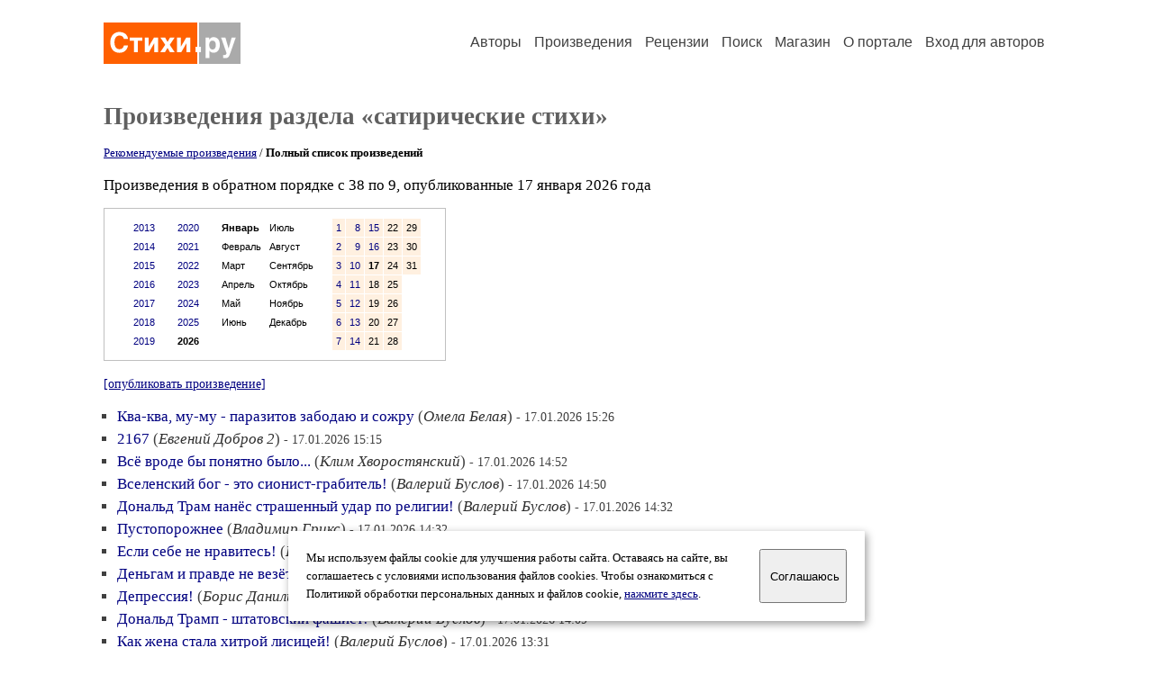

--- FILE ---
content_type: text/html; charset=windows-1251
request_url: https://stihi.ru/poems/list.html?topic=34
body_size: 30529
content:
<head>
<meta http-equiv="Content-Type" content="text/html" />
<meta name="viewport" content="width=device-width, initial-scale=1.0" />
<meta http-equiv="X-Frame-Options" content="deny" />
<meta name="DESCRIPTION" content="Портал предоставляет авторам возможность свободной публикации и обсуждения произведений современной поэзии." />
<meta name="Keywords" content="стихи стихотворение поэзия поэт поэтический лирика автор литература творчество журнал" />
<meta name="title" content="Произведения / Стихи.ру" />
<title>Произведения / Стихи.ру</title>
<link rel="stylesheet" href="/styles/s_main_14.css">
<script language="JavaScript" src="/styles/p_main_2.js"></script>
</head>

<body bgcolor="#FFFFFF" text="#000000" link="#000080" vlink="#505050" alink="#FF0000" marginheight="0" marginwidth="0" topmargin="0" leftmargin="0">



<div id="container">

  <div id="header">
    <div class="line1">
      <div class="headlogo"><a href="/"><img src="/images/stihi.svg" alt="Стихи.ру" title="Стихи.ру"></a></div>
      <ul class="headmenu">
        <li><a href="/authors/">Авторы</a></li>
        <li><a href="/poems/">Произведения</a></li>
        <li><a href="/board/">Рецензии</a></li>
        <li><a href="/search.html">Поиск</a></li>
        <li><a href="https://shop.stihi.ru/">Магазин</a></li>
        <li><a href="https://o.stihi.ru/"><nobr>О портале</nobr></a></li>
        <li><a href="/login/">Вход для авторов</a></li>      </ul>
    </div>
  </div>
  <div class="maintext">
  <index>
<h1>Произведения раздела &laquo;сатирические стихи&raquo;</h1>
<p style="font-family:Trebuchet MS; font-size:10pt">
<a href="/poems/list.html?type=selected&year=2026&month=01&day=17">Рекомендуемые произведения</a> / <b>Полный список произведений</b></p>
<p>Произведения в обратном порядке с 38 по 9, опубликованные 17 января 2026 года</p>
<div class="margins">
<div style="border:#C0C0C0 1px solid; width:380px" align="center">
<table cellpadding="5" cellspacing="5" border="0">
  <tr>
    <td valign="top"><table cellpadding="4" cellspacing="1" border="0">
      <tr>
        <td valign="top" class="calendar"><a style="text-decoration:none" href="/poems/list.html?topic=34&year=2013&month=01&day=1">2013</a></td>
      </tr>
      <tr>
        <td valign="top" class="calendar"><a style="text-decoration:none" href="/poems/list.html?topic=34&year=2014&month=01&day=1">2014</a></td>
      </tr>
      <tr>
        <td valign="top" class="calendar"><a style="text-decoration:none" href="/poems/list.html?topic=34&year=2015&month=01&day=1">2015</a></td>
      </tr>
      <tr>
        <td valign="top" class="calendar"><a style="text-decoration:none" href="/poems/list.html?topic=34&year=2016&month=01&day=1">2016</a></td>
      </tr>
      <tr>
        <td valign="top" class="calendar"><a style="text-decoration:none" href="/poems/list.html?topic=34&year=2017&month=01&day=1">2017</a></td>
      </tr>
      <tr>
        <td valign="top" class="calendar"><a style="text-decoration:none" href="/poems/list.html?topic=34&year=2018&month=01&day=1">2018</a></td>
      </tr>
      <tr>
        <td valign="top" class="calendar"><a style="text-decoration:none" href="/poems/list.html?topic=34&year=2019&month=01&day=1">2019</a></td>
      </tr>
    </table></td>
    <td valign="top"><table cellpadding="4" cellspacing="1" border="0">
      <tr>
        <td valign="top" class="calendar"><a style="text-decoration:none" href="/poems/list.html?topic=34&year=2020&month=01&day=1">2020</a></td>
      </tr>
      <tr>
        <td valign="top" class="calendar"><a style="text-decoration:none" href="/poems/list.html?topic=34&year=2021&month=01&day=1">2021</a></td>
      </tr>
      <tr>
        <td valign="top" class="calendar"><a style="text-decoration:none" href="/poems/list.html?topic=34&year=2022&month=01&day=1">2022</a></td>
      </tr>
      <tr>
        <td valign="top" class="calendar"><a style="text-decoration:none" href="/poems/list.html?topic=34&year=2023&month=01&day=1">2023</a></td>
      </tr>
      <tr>
        <td valign="top" class="calendar"><a style="text-decoration:none" href="/poems/list.html?topic=34&year=2024&month=01&day=1">2024</a></td>
      </tr>
      <tr>
        <td valign="top" class="calendar"><a style="text-decoration:none" href="/poems/list.html?topic=34&year=2025&month=01&day=1">2025</a></td>
      </tr>
      <tr>
        <td valign="top" class="calendar"><b>2026</b></td>
      </tr>
    </table></td>
    <td valign="top"><table cellpadding="4" cellspacing="1" border="0">
      <tr>
        <td valign="top" class="calendar"><b>Январь</b></td>
        <td valign="top" class="calendar">Июль</td>
      </tr>
      <tr>
        <td valign="top" class="calendar">Февраль</td>
        <td valign="top" class="calendar">Август</td>
      </tr>
      <tr>
        <td valign="top" class="calendar">Март</td>
        <td valign="top" class="calendar">Сентябрь</td>
      </tr>
      <tr>
        <td valign="top" class="calendar">Апрель</td>
        <td valign="top" class="calendar">Октябрь</td>
      </tr>
      <tr>
        <td valign="top" class="calendar">Май</td>
        <td valign="top" class="calendar">Ноябрь</td>
      </tr>
      <tr>
        <td valign="top" class="calendar">Июнь</td>
        <td valign="top" class="calendar">Декабрь</td>
      </tr>
    </table></td>
    <td valign="top"><table cellpadding="4" cellspacing="1" border="0">
      <tr>
        <td valign="top" align="right" class="calendar" bgcolor="#FFF0E0"><a style="text-decoration:none" href="/poems/list.html?topic=34&year=2026&month=01&day=1">1</a></td>
        <td valign="top" align="right" class="calendar" bgcolor="#FFF0E0"><a style="text-decoration:none" href="/poems/list.html?topic=34&year=2026&month=01&day=8">8</a></td>
        <td valign="top" align="right" class="calendar" bgcolor="#FFF0E0"><a style="text-decoration:none" href="/poems/list.html?topic=34&year=2026&month=01&day=15">15</a></td>
        <td valign="top" align="right" class="calendar" bgcolor="#FFF0E0">22</td>
        <td valign="top" align="right" class="calendar" bgcolor="#FFF0E0">29</td>
      </tr>
      <tr>
        <td valign="top" align="right" class="calendar" bgcolor="#FFF0E0"><a style="text-decoration:none" href="/poems/list.html?topic=34&year=2026&month=01&day=2">2</a></td>
        <td valign="top" align="right" class="calendar" bgcolor="#FFF0E0"><a style="text-decoration:none" href="/poems/list.html?topic=34&year=2026&month=01&day=9">9</a></td>
        <td valign="top" align="right" class="calendar" bgcolor="#FFF0E0"><a style="text-decoration:none" href="/poems/list.html?topic=34&year=2026&month=01&day=16">16</a></td>
        <td valign="top" align="right" class="calendar" bgcolor="#FFF0E0">23</td>
        <td valign="top" align="right" class="calendar" bgcolor="#FFF0E0">30</td>
      </tr>
      <tr>
        <td valign="top" align="right" class="calendar" bgcolor="#FFF0E0"><a style="text-decoration:none" href="/poems/list.html?topic=34&year=2026&month=01&day=3">3</a></td>
        <td valign="top" align="right" class="calendar" bgcolor="#FFF0E0"><a style="text-decoration:none" href="/poems/list.html?topic=34&year=2026&month=01&day=10">10</a></td>
        <td valign="top" align="right" class="calendar" bgcolor="#FFF0E0"><b>17</b></td>
        <td valign="top" align="right" class="calendar" bgcolor="#FFF0E0">24</td>
        <td valign="top" align="right" class="calendar" bgcolor="#FFF0E0">31</td>
      </tr>
      <tr>
        <td valign="top" align="right" class="calendar" bgcolor="#FFF0E0"><a style="text-decoration:none" href="/poems/list.html?topic=34&year=2026&month=01&day=4">4</a></td>
        <td valign="top" align="right" class="calendar" bgcolor="#FFF0E0"><a style="text-decoration:none" href="/poems/list.html?topic=34&year=2026&month=01&day=11">11</a></td>
        <td valign="top" align="right" class="calendar" bgcolor="#FFF0E0">18</td>
        <td valign="top" align="right" class="calendar" bgcolor="#FFF0E0">25</td>
      </tr>
      <tr>
        <td valign="top" align="right" class="calendar" bgcolor="#FFF0E0"><a style="text-decoration:none" href="/poems/list.html?topic=34&year=2026&month=01&day=5">5</a></td>
        <td valign="top" align="right" class="calendar" bgcolor="#FFF0E0"><a style="text-decoration:none" href="/poems/list.html?topic=34&year=2026&month=01&day=12">12</a></td>
        <td valign="top" align="right" class="calendar" bgcolor="#FFF0E0">19</td>
        <td valign="top" align="right" class="calendar" bgcolor="#FFF0E0">26</td>
      </tr>
      <tr>
        <td valign="top" align="right" class="calendar" bgcolor="#FFF0E0"><a style="text-decoration:none" href="/poems/list.html?topic=34&year=2026&month=01&day=6">6</a></td>
        <td valign="top" align="right" class="calendar" bgcolor="#FFF0E0"><a style="text-decoration:none" href="/poems/list.html?topic=34&year=2026&month=01&day=13">13</a></td>
        <td valign="top" align="right" class="calendar" bgcolor="#FFF0E0">20</td>
        <td valign="top" align="right" class="calendar" bgcolor="#FFF0E0">27</td>
      </tr>
      <tr>
        <td valign="top" align="right" class="calendar" bgcolor="#FFF0E0"><a style="text-decoration:none" href="/poems/list.html?topic=34&year=2026&month=01&day=7">7</a></td>
        <td valign="top" align="right" class="calendar" bgcolor="#FFF0E0"><a style="text-decoration:none" href="/poems/list.html?topic=34&year=2026&month=01&day=14">14</a></td>
        <td valign="top" align="right" class="calendar" bgcolor="#FFF0E0">21</td>
        <td valign="top" align="right" class="calendar" bgcolor="#FFF0E0">28</td>
      </tr>
    </table></td>
  </tr>
</table>
</div>
</div>
<p><small><a href="/cgi-bin/publish.pl">[опубликовать произведение]</a></small></p>
<ul type="square" style="color:#404040">
<li><a href="/2026/01/17/5248" class="poemlink">Ква-ква, му-му - паразитов забодаю и сожру</a> (<em><a href="/avtor/omelalotos" class="authorlink">Омела Белая</a></em>) <small>- 17.01.2026 15:26</small></li>
<li><a href="/2026/01/17/5155" class="poemlink">2167</a> (<em><a href="/avtor/ottenok17" class="authorlink">Евгений Добров 2</a></em>) <small>- 17.01.2026 15:15</small></li>
<li><a href="/2026/01/17/4983" class="poemlink">Всё вроде бы понятно было...</a> (<em><a href="/avtor/chugun53yandexr" class="authorlink">Клим Хворостянский</a></em>) <small>- 17.01.2026 14:52</small></li>
<li><a href="/2026/01/17/4971" class="poemlink">Вселенский бог - это сионист-грабитель!</a> (<em><a href="/avtor/buslov" class="authorlink">Валерий Буслов</a></em>) <small>- 17.01.2026 14:50</small></li>
<li><a href="/2026/01/17/4824" class="poemlink">Дональд Трам нанёс страшенный удар по религии!</a> (<em><a href="/avtor/buslov" class="authorlink">Валерий Буслов</a></em>) <small>- 17.01.2026 14:32</small></li>
<li><a href="/2026/01/17/4820" class="poemlink">Пустопорожнее</a> (<em><a href="/avtor/xtxfrj" class="authorlink">Владимир Грикс</a></em>) <small>- 17.01.2026 14:32</small></li>
<li><a href="/2026/01/17/4766" class="poemlink">Если себе не нравитесь!</a> (<em><a href="/avtor/boriss3" class="authorlink">Борис Данилицкий</a></em>) <small>- 17.01.2026 14:24</small></li>
<li><a href="/2026/01/17/4752" class="poemlink">Деньгам и правде не везёт!</a> (<em><a href="/avtor/boriss3" class="authorlink">Борис Данилицкий</a></em>) <small>- 17.01.2026 14:22</small></li>
<li><a href="/2026/01/17/4738" class="poemlink">Депрессия!</a> (<em><a href="/avtor/boriss3" class="authorlink">Борис Данилицкий</a></em>) <small>- 17.01.2026 14:20</small></li>
<li><a href="/2026/01/17/4655" class="poemlink">Дональд Трамп - штатовский фашист!</a> (<em><a href="/avtor/buslov" class="authorlink">Валерий Буслов</a></em>) <small>- 17.01.2026 14:09</small></li>
<li><a href="/2026/01/17/4342" class="poemlink">Как жена стала хитрой лисицей!</a> (<em><a href="/avtor/buslov" class="authorlink">Валерий Буслов</a></em>) <small>- 17.01.2026 13:31</small></li>
<li><a href="/2026/01/17/4222" class="poemlink">Призовое место</a> (<em><a href="/avtor/xtxfrj" class="authorlink">Владимир Грикс</a></em>) <small>- 17.01.2026 13:14</small></li>
<li><a href="/2026/01/17/4041" class="poemlink">Чтобы Дональд Трамп счастье нашёл!</a> (<em><a href="/avtor/buslov" class="authorlink">Валерий Буслов</a></em>) <small>- 17.01.2026 12:52</small></li>
<li><a href="/2026/01/17/4012" class="poemlink">Баллада о высоком чувстве в однушке</a> (<em><a href="/avtor/katerinakachuri" class="authorlink">Екатерина Качурина</a></em>) <small>- 17.01.2026 12:48</small></li>
<li><a href="/2026/01/17/4004" class="poemlink">Алиса, ау!</a> (<em><a href="/avtor/fredli1" class="authorlink">Фред Ли 2</a></em>) <small>- 17.01.2026 12:48</small></li>
</ul>
<div style="border:1px #C0C0C0 solid; padding:20px; margin:15px 15px 15px 25px">
<div style="font-family:Trebuchet MS; font-weight:bold; font-size:14pt; margin:0 0 15 0">Авторские анонсы</div>
<div style="font-family:Trebuchet MS; font-size:10pt; margin-bottom:15px"><a style="text-decoration:none" href="/login/promo.html?anons">Разместить здесь анонс вашего произведения</a></div>
<ul type="square" style="color:#404040">
<li><a href="/2026/01/17/5275" class="poemlink">Кто он?</a> (<em><a href="/avtor/coda0maestoso" class="authorlink">Содамаестосо</a></em>)</li>
<li><a href="/2026/01/17/5074" class="poemlink">Песня Спасибо жизнь</a> (<em><a href="/avtor/79251279834" class="authorlink">Елена Кузнецова777</a></em>)</li>
<li><a href="/2010/12/07/3947" class="poemlink">подороге домой</a> (<em><a href="/avtor/thandor" class="authorlink">Лео Се</a></em>)</li>
<li><a href="/2026/01/04/3084" class="poemlink">Я верю, что случится чудо...</a> (<em><a href="/avtor/anyasmaglyk" class="authorlink">Анна Смаглюк</a></em>)</li>
<li><a href="/2026/01/16/9035" class="poemlink">Все важнее - что святое</a> (<em><a href="/avtor/lelik27" class="authorlink">Михаил Розмаринов</a></em>)</li>
<li><a href="/2016/03/12/6253" class="poemlink">Симфония зимы</a> (<em><a href="/avtor/oriola1" class="authorlink">Летиция Ларио</a></em>)</li>
<li><a href="/2026/01/17/4098" class="poemlink">Если б меня любили</a> (<em><a href="/avtor/sharic" class="authorlink">Рина До</a></em>)</li>
<li><a href="/2026/01/17/3924" class="poemlink">Господь вам в помощь, стихотворцы</a> (<em><a href="/avtor/vpgavrilin" class="authorlink">Виктор Гаврилин</a></em>)</li>
<li><a href="/2026/01/16/4896" class="poemlink">Размела</a> (<em><a href="/avtor/tavadzeklerk" class="authorlink">Поэт Шура</a></em>)</li>
<li><a href="/2015/05/28/3642" class="poemlink">Молил у БОГА Дед. Филиппу Прокопьевичу Чугунову</a> (<em><a href="/avtor/yurgeln" class="authorlink">Николай Юргель</a></em>)</li>
</ul>
<div style="font-family:Trebuchet MS; font-size:10pt; margin-top:20px"><a style="text-decoration:none" href="/poems/list.html?type=anons">Продолжение ленты анонсов &rarr;</a></div>
</div>
<ul type="square" style="color:#404040">
<li><a href="/2026/01/17/3796" class="poemlink">Начальница-токсик отчитывает сотрудника</a> (<em><a href="/avtor/alexeydj1" class="authorlink">Алексей Флобер</a></em>) <small>- 17.01.2026 12:27</small></li>
<li><a href="/2026/01/17/3715" class="poemlink">Я не нуждаюсь в псевдолюбви - брысь, упыри</a> (<em><a href="/avtor/omelalotos" class="authorlink">Омела Белая</a></em>) <small>- 17.01.2026 12:17</small></li>
<li><a href="/2026/01/17/3593" class="poemlink">Я погиб в завалах городских</a> (<em><a href="/avtor/masjukov" class="authorlink">Александр Масюков</a></em>) <small>- 17.01.2026 12:04</small></li>
<li><a href="/2026/01/17/3546" class="poemlink">Рокировка головы и задницы!</a> (<em><a href="/avtor/buslov" class="authorlink">Валерий Буслов</a></em>) <small>- 17.01.2026 11:59</small></li>
<li><a href="/2026/01/17/2845" class="poemlink">Председатель местного совета, Хайрат - Салам Кхан</a> (<em><a href="/avtor/salamkhan" class="authorlink">Салам Кхан</a></em>) <small>- 17.01.2026 10:35</small></li>
<li><a href="/2026/01/17/2479" class="poemlink">Золотой миллиард спорит с наукой</a> (<em><a href="/avtor/26062015" class="authorlink">Китти Эметман</a></em>) <small>- 17.01.2026 09:51</small></li>
<li><a href="/2026/01/17/2147" class="poemlink">Недоумение о передаче Трампу медали мира</a> (<em><a href="/avtor/illari" class="authorlink">Лариса Брижак</a></em>) <small>- 17.01.2026 09:05</small></li>
<li><a href="/2026/01/17/1942" class="poemlink">Дурак с гранатой страшней террориста</a> (<em><a href="/avtor/kuzmingv" class="authorlink">Григорий Кузьмин Вл</a></em>) <small>- 17.01.2026 08:36</small></li>
<li><a href="/2026/01/17/1912" class="poemlink">На пороге мирового передела</a> (<em><a href="/avtor/illari" class="authorlink">Лариса Брижак</a></em>) <small>- 17.01.2026 08:30</small></li>
<li><a href="/2026/01/17/1910" class="poemlink">Бабий нарциссизм</a> (<em><a href="/avtor/xtxfrj" class="authorlink">Владимир Грикс</a></em>) <small>- 17.01.2026 08:30</small></li>
<li><a href="/2026/01/17/1874" class="poemlink">Трампу-пирату вручили шнобелевскую премию!</a> (<em><a href="/avtor/buslov" class="authorlink">Валерий Буслов</a></em>) <small>- 17.01.2026 08:23</small></li>
<li><a href="/2026/01/17/1796" class="poemlink">Брижит Макрон воспитывает кокаиниста!</a> (<em><a href="/avtor/buslov" class="authorlink">Валерий Буслов</a></em>) <small>- 17.01.2026 08:09</small></li>
<li><a href="/2026/01/17/1742" class="poemlink">Вот попали?</a> (<em><a href="/avtor/fomavk1" class="authorlink">Владимир Фомин 4</a></em>) <small>- 17.01.2026 07:59</small></li>
<li><a href="/2026/01/17/1627" class="poemlink">Загадки 758 - 765</a> (<em><a href="/avtor/nikolai1937" class="authorlink">Никитин Николай</a></em>) <small>- 17.01.2026 07:32</small></li>
<li><a href="/2026/01/17/1483" class="poemlink">Загадки 496 - 505</a> (<em><a href="/avtor/nikolai1937" class="authorlink">Никитин Николай</a></em>) <small>- 17.01.2026 06:57</small></li>
</ul>

<div class="textlink nounline" style="font-family:Trebuchet MS; font-size:11pt; margin-top:20px"><b>Произведения за 17.01.2026:</b>
<a style="text-decoration:none" href="/poems/list.html?topic=34&start=38"><font color="#FF3000"><b>38-9</b></font></a>&nbsp;
<a style="text-decoration:none" href="/poems/list.html?topic=34&start=8">8-1</a>&nbsp;
</div>
<div class="textlink" style="font-family:Trebuchet MS; font-size:11pt; margin-top:15px">Произведения раздела &laquo;сатирические стихи&raquo; за предыдущий день: <a style="text-decoration:none" href="/poems/list.html?day=16&month=01&year=2026&topic=34"><b>16.01.2026</b></a> &nbsp; (<a href="/poems/list.html">перейти в список разделов</a>)</div>
<div class="margins">
<div style="border:#C0C0C0 1px solid; width:380px" align="center">
<table cellpadding="5" cellspacing="5" border="0">
  <tr>
    <td valign="top"><table cellpadding="4" cellspacing="1" border="0">
      <tr>
        <td valign="top" class="calendar"><a style="text-decoration:none" href="/poems/list.html?topic=34&year=2013&month=01&day=1">2013</a></td>
      </tr>
      <tr>
        <td valign="top" class="calendar"><a style="text-decoration:none" href="/poems/list.html?topic=34&year=2014&month=01&day=1">2014</a></td>
      </tr>
      <tr>
        <td valign="top" class="calendar"><a style="text-decoration:none" href="/poems/list.html?topic=34&year=2015&month=01&day=1">2015</a></td>
      </tr>
      <tr>
        <td valign="top" class="calendar"><a style="text-decoration:none" href="/poems/list.html?topic=34&year=2016&month=01&day=1">2016</a></td>
      </tr>
      <tr>
        <td valign="top" class="calendar"><a style="text-decoration:none" href="/poems/list.html?topic=34&year=2017&month=01&day=1">2017</a></td>
      </tr>
      <tr>
        <td valign="top" class="calendar"><a style="text-decoration:none" href="/poems/list.html?topic=34&year=2018&month=01&day=1">2018</a></td>
      </tr>
      <tr>
        <td valign="top" class="calendar"><a style="text-decoration:none" href="/poems/list.html?topic=34&year=2019&month=01&day=1">2019</a></td>
      </tr>
    </table></td>
    <td valign="top"><table cellpadding="4" cellspacing="1" border="0">
      <tr>
        <td valign="top" class="calendar"><a style="text-decoration:none" href="/poems/list.html?topic=34&year=2020&month=01&day=1">2020</a></td>
      </tr>
      <tr>
        <td valign="top" class="calendar"><a style="text-decoration:none" href="/poems/list.html?topic=34&year=2021&month=01&day=1">2021</a></td>
      </tr>
      <tr>
        <td valign="top" class="calendar"><a style="text-decoration:none" href="/poems/list.html?topic=34&year=2022&month=01&day=1">2022</a></td>
      </tr>
      <tr>
        <td valign="top" class="calendar"><a style="text-decoration:none" href="/poems/list.html?topic=34&year=2023&month=01&day=1">2023</a></td>
      </tr>
      <tr>
        <td valign="top" class="calendar"><a style="text-decoration:none" href="/poems/list.html?topic=34&year=2024&month=01&day=1">2024</a></td>
      </tr>
      <tr>
        <td valign="top" class="calendar"><a style="text-decoration:none" href="/poems/list.html?topic=34&year=2025&month=01&day=1">2025</a></td>
      </tr>
      <tr>
        <td valign="top" class="calendar"><b>2026</b></td>
      </tr>
    </table></td>
    <td valign="top"><table cellpadding="4" cellspacing="1" border="0">
      <tr>
        <td valign="top" class="calendar"><b>Январь</b></td>
        <td valign="top" class="calendar">Июль</td>
      </tr>
      <tr>
        <td valign="top" class="calendar">Февраль</td>
        <td valign="top" class="calendar">Август</td>
      </tr>
      <tr>
        <td valign="top" class="calendar">Март</td>
        <td valign="top" class="calendar">Сентябрь</td>
      </tr>
      <tr>
        <td valign="top" class="calendar">Апрель</td>
        <td valign="top" class="calendar">Октябрь</td>
      </tr>
      <tr>
        <td valign="top" class="calendar">Май</td>
        <td valign="top" class="calendar">Ноябрь</td>
      </tr>
      <tr>
        <td valign="top" class="calendar">Июнь</td>
        <td valign="top" class="calendar">Декабрь</td>
      </tr>
    </table></td>
    <td valign="top"><table cellpadding="4" cellspacing="1" border="0">
      <tr>
        <td valign="top" align="right" class="calendar" bgcolor="#FFF0E0"><a style="text-decoration:none" href="/poems/list.html?topic=34&year=2026&month=01&day=1">1</a></td>
        <td valign="top" align="right" class="calendar" bgcolor="#FFF0E0"><a style="text-decoration:none" href="/poems/list.html?topic=34&year=2026&month=01&day=8">8</a></td>
        <td valign="top" align="right" class="calendar" bgcolor="#FFF0E0"><a style="text-decoration:none" href="/poems/list.html?topic=34&year=2026&month=01&day=15">15</a></td>
        <td valign="top" align="right" class="calendar" bgcolor="#FFF0E0">22</td>
        <td valign="top" align="right" class="calendar" bgcolor="#FFF0E0">29</td>
      </tr>
      <tr>
        <td valign="top" align="right" class="calendar" bgcolor="#FFF0E0"><a style="text-decoration:none" href="/poems/list.html?topic=34&year=2026&month=01&day=2">2</a></td>
        <td valign="top" align="right" class="calendar" bgcolor="#FFF0E0"><a style="text-decoration:none" href="/poems/list.html?topic=34&year=2026&month=01&day=9">9</a></td>
        <td valign="top" align="right" class="calendar" bgcolor="#FFF0E0"><a style="text-decoration:none" href="/poems/list.html?topic=34&year=2026&month=01&day=16">16</a></td>
        <td valign="top" align="right" class="calendar" bgcolor="#FFF0E0">23</td>
        <td valign="top" align="right" class="calendar" bgcolor="#FFF0E0">30</td>
      </tr>
      <tr>
        <td valign="top" align="right" class="calendar" bgcolor="#FFF0E0"><a style="text-decoration:none" href="/poems/list.html?topic=34&year=2026&month=01&day=3">3</a></td>
        <td valign="top" align="right" class="calendar" bgcolor="#FFF0E0"><a style="text-decoration:none" href="/poems/list.html?topic=34&year=2026&month=01&day=10">10</a></td>
        <td valign="top" align="right" class="calendar" bgcolor="#FFF0E0"><b>17</b></td>
        <td valign="top" align="right" class="calendar" bgcolor="#FFF0E0">24</td>
        <td valign="top" align="right" class="calendar" bgcolor="#FFF0E0">31</td>
      </tr>
      <tr>
        <td valign="top" align="right" class="calendar" bgcolor="#FFF0E0"><a style="text-decoration:none" href="/poems/list.html?topic=34&year=2026&month=01&day=4">4</a></td>
        <td valign="top" align="right" class="calendar" bgcolor="#FFF0E0"><a style="text-decoration:none" href="/poems/list.html?topic=34&year=2026&month=01&day=11">11</a></td>
        <td valign="top" align="right" class="calendar" bgcolor="#FFF0E0">18</td>
        <td valign="top" align="right" class="calendar" bgcolor="#FFF0E0">25</td>
      </tr>
      <tr>
        <td valign="top" align="right" class="calendar" bgcolor="#FFF0E0"><a style="text-decoration:none" href="/poems/list.html?topic=34&year=2026&month=01&day=5">5</a></td>
        <td valign="top" align="right" class="calendar" bgcolor="#FFF0E0"><a style="text-decoration:none" href="/poems/list.html?topic=34&year=2026&month=01&day=12">12</a></td>
        <td valign="top" align="right" class="calendar" bgcolor="#FFF0E0">19</td>
        <td valign="top" align="right" class="calendar" bgcolor="#FFF0E0">26</td>
      </tr>
      <tr>
        <td valign="top" align="right" class="calendar" bgcolor="#FFF0E0"><a style="text-decoration:none" href="/poems/list.html?topic=34&year=2026&month=01&day=6">6</a></td>
        <td valign="top" align="right" class="calendar" bgcolor="#FFF0E0"><a style="text-decoration:none" href="/poems/list.html?topic=34&year=2026&month=01&day=13">13</a></td>
        <td valign="top" align="right" class="calendar" bgcolor="#FFF0E0">20</td>
        <td valign="top" align="right" class="calendar" bgcolor="#FFF0E0">27</td>
      </tr>
      <tr>
        <td valign="top" align="right" class="calendar" bgcolor="#FFF0E0"><a style="text-decoration:none" href="/poems/list.html?topic=34&year=2026&month=01&day=7">7</a></td>
        <td valign="top" align="right" class="calendar" bgcolor="#FFF0E0"><a style="text-decoration:none" href="/poems/list.html?topic=34&year=2026&month=01&day=14">14</a></td>
        <td valign="top" align="right" class="calendar" bgcolor="#FFF0E0">21</td>
        <td valign="top" align="right" class="calendar" bgcolor="#FFF0E0">28</td>
      </tr>
    </table></td>
  </tr>
</table>
</div>
</div>
<!-- START Cookie-Alert -->
<div id="cookie_note">
<p class="toptext">Мы используем файлы cookie для улучшения работы сайта. Оставаясь на  сайте, вы соглашаетесь с условиями использования файлов cookies. Чтобы ознакомиться с Политикой обработки персональных данных и файлов cookie, <a href="https://o.stihi.ru/privacy" target="_blank">нажмите здесь</a>.</p>
<button class="button cookie_accept"><nobr>Соглашаюсь</nobr></button>
</div>
<script>checkCookies();</script>
<!-- END Cookie-Alert -->
  </index>
  </div>
  <div id="footer">
    <div class="footmenu">
      <a href="/authors/">Авторы</a>&nbsp;&nbsp; 
      <a href="/poems/">Произведения</a>&nbsp;&nbsp; 
      <a href="/board/">Рецензии</a>&nbsp;&nbsp; 
      <a href="/search.html">Поиск</a>&nbsp;&nbsp; 
      <a href="https://shop.stihi.ru/">Магазин</a>&nbsp;&nbsp; 
      <a href="/login/"><nobr>Вход для авторов</nobr></a>&nbsp;&nbsp; 
      <a href="https://o.stihi.ru/"><nobr>О портале</nobr></a>&nbsp;&nbsp;&nbsp;
      <a href="https://stihi.ru/">Стихи.ру</a>&nbsp;&nbsp; 
      <a href="https://proza.ru/">Проза.ру</a>
    </div>

    <table border="0" cellpadding="5" cellspacing="0" wspace="3" hspace="3" align="right">
      <tr>
       <td valign="top"><!--LiveInternet counter--><script type="text/javascript"><!--
document.write("<a href='https://www.liveinternet.ru/rating/ru/literature/' "+
"target=_blank><img src='//counter.yadro.ru/hit?t27.2;r"+
escape(document.referrer)+((typeof(screen)=="undefined")?"":
";s"+screen.width+"*"+screen.height+"*"+(screen.colorDepth?
screen.colorDepth:screen.pixelDepth))+";u"+escape(document.URL)+
";"+Math.random()+
"' alt='' title='LiveInternet: показано количество просмотров и"+
" посетителей' "+
"border='0' width='88' height='120'></a>")
//--></script><!--/LiveInternet-->
</td>
      </tr>
    </table>
    <p>Портал Стихи.ру предоставляет авторам возможность свободной публикации своих литературных произведений в сети Интернет на основании <a href="https://o.stihi.ru/dogovor">пользовательского договора</a>. Все авторские права на произведения принадлежат авторам и охраняются <a href="https://o.stihi.ru/pravo">законом</a>. Перепечатка произведений возможна только с согласия его автора, к которому вы можете обратиться на его авторской странице. Ответственность за тексты произведений авторы несут самостоятельно на основании <a href="https://o.stihi.ru/pravila">правил публикации</a> и <a href="https://o.stihi.ru/pravo">законодательства Российской Федерации</a>. Данные пользователей обрабатываются на основании <a href="https://o.stihi.ru/privacy">Политики обработки персональных данных</a>. Вы также можете посмотреть более подробную <a href="https://o.stihi.ru/">информацию о портале</a> и <a href="/help/">связаться с администрацией</a>.</p>
    <p>Ежедневная аудитория портала Стихи.ру &ndash; порядка 200 тысяч посетителей, которые в общей сумме просматривают более двух миллионов страниц по данным счетчика посещаемости, который расположен справа от этого текста. В каждой графе указано по две цифры: количество просмотров и количество посетителей.</p>
    <p>&copy; Все права принадлежат авторам, 2000-2026. &nbsp; Портал работает под эгидой <a href="https://rossp.ru/" target="_blank">Российского союза писателей</a>. <span style="color:#F00000">18+</span></p>
  </div>

<!-- Yandex.Metrika counter -->
<script type="text/javascript" >
   (function(m,e,t,r,i,k,a){m[i]=m[i]||function(){(m[i].a=m[i].a||[]).push(arguments)};
   m[i].l=1*new Date();k=e.createElement(t),a=e.getElementsByTagName(t)[0],k.async=1,k.src=r,a.parentNode.insertBefore(k,a)})
   (window, document, "script", "https://mc.yandex.ru/metrika/tag.js", "ym");

   ym(82264, "init", {
        clickmap:true,
        trackLinks:true,
        accurateTrackBounce:true
   });
</script>
<noscript><div><img src="https://mc.yandex.ru/watch/82264" style="position:absolute; left:-9999px;" alt="" /></div></noscript>
<!-- /Yandex.Metrika counter -->




<script type="text/javascript">
if((self.parent&&!(self.parent===self))&&(self.parent.frames.length!=0)){self.parent.location=document.location}
</script>

</div>

</body>
</html>



--- FILE ---
content_type: application/javascript
request_url: https://stihi.ru/styles/p_main_2.js
body_size: 3466
content:
function assist_strings() {
  var index1 = document.forms[0].string1.selectedIndex;
  var index2 = document.forms[0].string2.selectedIndex;
  var string1 = eval ("document.forms[0].string1.options[" + index1 + "].value");
  var string2 = eval ("document.forms[0].string2.options[" + index2 + "].value");
  document.forms[0].strings.value = document.forms[0].strings_first.value + "\n" + string1 + "\n" + string2;
}


function assist_select (num) {
  var string = eval ('document.forms[0].strings_' + num + '.value');
  document.forms[0].strings.value = document.forms[0].strings_first.value + "\n" + string;
  document.forms[0].strings.focus();
  self.location = '#chosen';
}


function assist (start) {
  document.forms[0].start.value = start;
  document.forms[0].submit();
}


function calendar(year, month, day) {
  document.forms[0].year.value  = year;
  document.forms[0].month.value = month;
  document.forms[0].day.value   = day;
  document.forms[0].submit();
}


function encyclopedia(word) {
  document.forms[0].action = '/cgi-bin/encyclopedia.pl';
  document.forms[0].word.value  = word;
  document.forms[0].submit();
}


function list(val) {
  document.forms[0].list.value = val;
  document.forms[0].submit();
}


function cert(link) {
  document.forms[0].link.value = link;
  document.forms[0].submit();
}


function remove(link) {
  document.forms[1].link.value = link;
  document.forms[1].submit();
}


function removephoto() {
  document.forms[0].mode.value = 'removephoto';
  document.forms[0].submit();
}


function removecomment(author) {
  document.forms[0].mode.value = 'removecomment';
  document.forms[0].r_author.value = author;
  document.forms[0].submit();
}


function complain(post) {
  document.forms[0].action = '/cgi-bin/complain.pl';
  document.forms[0].post.value = post;
  document.forms[0].submit();
}


function remove_rec(post) {
  if(confirm('Удалить эту рецензию?')) {
    self.location='/cgi-bin/form.pl?type=message_remove&message=' + post;
  }
}


function remove_notes(post, author, num) {
  if(confirm('Удалить это замечание?')) {
    self.location='/cgi-bin/form.pl?type=notes_remove&message=' + post + '&author=' + author + '&num=' + num;
  }
}


function showpic () {
  document.all["piclayer"].style.visibility = "visible";
}


function hidepic () {
  document.all["piclayer"].style.visibility = "hidden";
}


function setCookie(name, value, days) {
    let expires = "";
    if (days) {
        let date = new Date();
        date.setTime(date.getTime() + (days * 24 * 60 * 60 * 1000));
        expires = "; expires=" + date.toUTCString();
    }
    document.cookie = name + "=" + (value || "") + expires + "; path=/";
}

function getCookie(name) {
    let matches = document.cookie.match(new RegExp("(?:^|; )" + name.replace(/([\.$?*|{}\(\)\[\]\\\/\+^])/g, '\\$1') + "=([^;]*)"));
    return matches ? decodeURIComponent(matches[1]) : undefined;
}


function checkCookies() {
    let cookieNote = document.getElementById('cookie_note');
    let cookieBtnAccept = cookieNote.querySelector('.cookie_accept');

    // Если куки cookies_policy нет или она просрочена, то показываем уведомление
    if (!getCookie('cookies_policy')) {
        cookieNote.classList.add('show');
    }

    // При клике на кнопку устанавливаем куку cookies_policy на один год
    cookieBtnAccept.addEventListener('click', function () {
        setCookie('cookies_policy', 'true', 365);
        cookieNote.classList.remove('show');
    });
}
